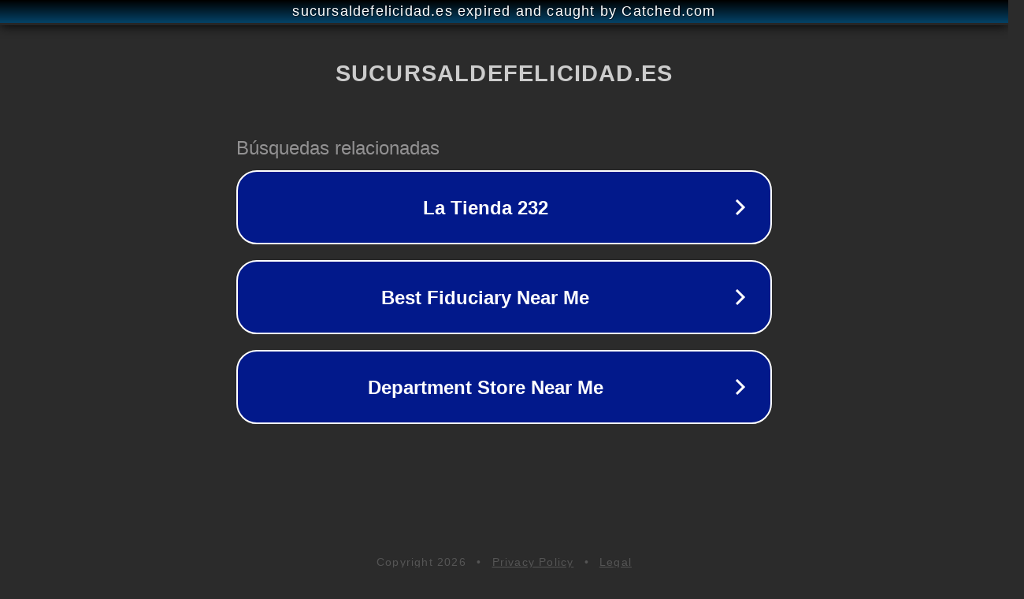

--- FILE ---
content_type: text/html; charset=utf-8
request_url: https://sucursaldefelicidad.es/etiqueta-producto/matcha-socks/
body_size: 1110
content:
<!doctype html>
<html data-adblockkey="MFwwDQYJKoZIhvcNAQEBBQADSwAwSAJBANDrp2lz7AOmADaN8tA50LsWcjLFyQFcb/P2Txc58oYOeILb3vBw7J6f4pamkAQVSQuqYsKx3YzdUHCvbVZvFUsCAwEAAQ==_vK3ac9kmU+c17IVAIrxbhWDvZYfoMG0/Da7A+mBD1NyMUKOehST39eY8Cc9tY6iRpzz//OORHk8LOBV5yESovg==" lang="en" style="background: #2B2B2B;">
<head>
    <meta charset="utf-8">
    <meta name="viewport" content="width=device-width, initial-scale=1">
    <link rel="icon" href="[data-uri]">
    <link rel="preconnect" href="https://www.google.com" crossorigin>
</head>
<body>
<div id="target" style="opacity: 0"></div>
<script>window.park = "[base64]";</script>
<script src="/bepFUKBkV.js"></script>
</body>
</html>
